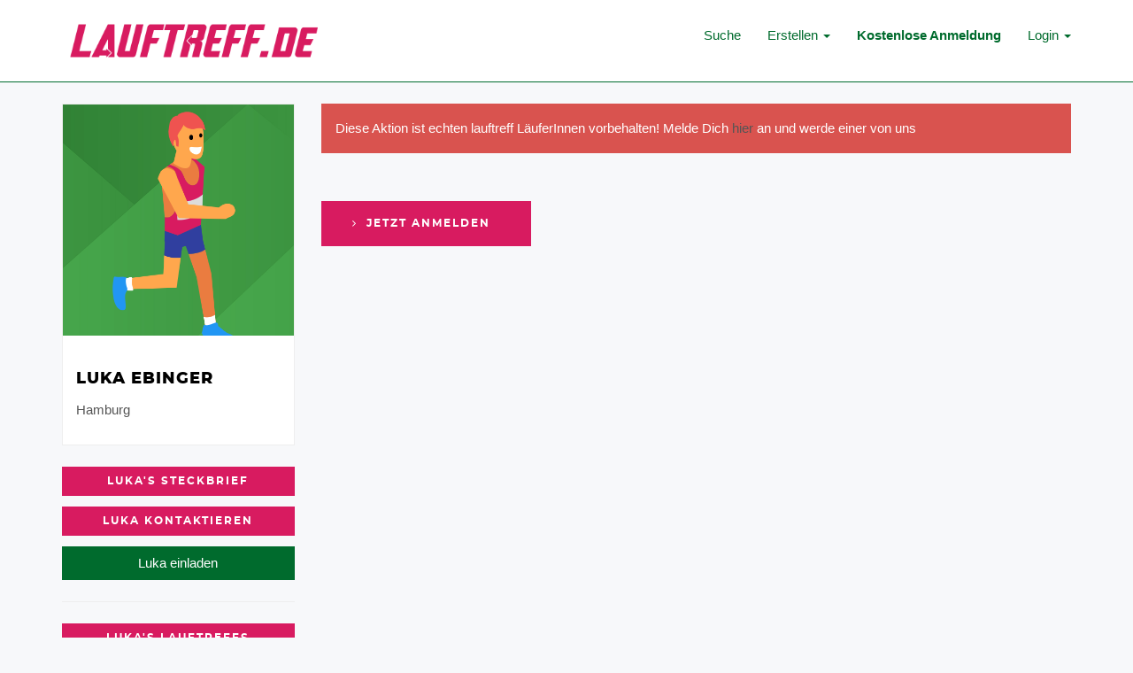

--- FILE ---
content_type: text/html
request_url: https://www.lauftreff.de/spieler-anwerben.php?id=3391
body_size: 2737
content:

<!doctype html>
<html lang="en">
  <head>
    <meta charset="utf-8">
    <meta name="viewport" content="width=device-width, initial-scale=1, shrink-to-fit=no">
    
    <!-- Stylesheets -->
    
    <link rel="stylesheet" href="/styles/fonts.css">
    <link rel="stylesheet" href="/styles/main.css">
    <link rel="stylesheet" href="/styles/magnific-popup.css">
    
     <!-- Icons -->
    
	 <link rel="apple-touch-icon" sizes="180x180" href="/images/apple-touch-icon.png">
	 <link rel="icon" type="image/png" sizes="32x32" href="/images/favicon-32x32.png">
	 <link rel="icon" type="image/png" sizes="16x16" href="/images/favicon-16x16.png"> 
	 <link rel="mask-icon" href="/images/safari-pinned-tab.svg" color="#000000">

	 <meta name="msapplication-TileColor" content="#34d9c3">
	 <meta name="theme-color" content="#34d9c3">  	  
	
	  	  
	    	  
	<meta name="google-site-verification" content="r8hrR7EGJgSJm1ZODaUnkZO63-Rm0VVxM4SleP4AGto" />
		<meta name="robots" content="noindex">
			    <title>Finde Lauftreffs, Läufer und Läufe</title>
	
	
			
		
  </head>
<body>
	  
<nav class="navbar navbar-inverse navbar-static-top" style="background-color: #ffffff">
  <div class="container">
    <div class="navbar-header">
      <button type="button" class="navbar-toggle collapsed" data-toggle="collapse" data-target="#bs-example-navbar-collapse-1" aria-expanded="false" style="background-color: #000000">
        <span class="sr-only">Toggle navigation</span>
        <span class="icon-bar"></span>
        <span class="icon-bar"></span>
        <span class="icon-bar"></span>
      </button>
		<a  href="/">
			<img src="/images/logo_white.png" style="width: 300px;float:left;margin-right: 10px;">
		</a>
				
    </div>


    <div class="collapse navbar-collapse" id="bs-example-navbar-collapse-1" >

		



      <ul class="nav navbar-nav navbar-right">  
	  
		  
		  
        
        <li class=""><a href="/suche.php" style="color: #006b2d">Suche</a></li>
		<!--<li class=""><a href="/mannschaften.php">Mannschaften</a></li>-->
		

		
		
		
		<li class="dropdown">
          <a href="#" class="dropdown-toggle" data-toggle="dropdown" role="button" aria-haspopup="true" aria-expanded="false" style="color: #006b2d"> Erstellen <span class="caret"></span></a>
          <ul class="dropdown-menu">
			 <li><a href="/turniere-erstellen.php" style="color: #006b2d">Lauf</a></li>
			 <li><a href="/mannschaften-erstellen.php" style="color: #006b2d">Lauftreff</a></li>
          </ul>
        </li>
		

		
		
		
		
		

        <!--<li class=""><a href="ligen.php">Ligen</a></li>-->
        
        				<li><a href="/spieler-registrieren.php?regredirect=spieler-anwerben.php?id=3391" style="color: #006b2d"><b>Kostenlose Anmeldung</b></a></li>
		<li class="dropdown">
          <a href="#" class="dropdown-toggle" data-toggle="dropdown" aria-expanded="false" style="color: #006b2d">Login <span class="caret"></span></a>
			<ul id="login-dp" class="dropdown-menu">
				<li>
					 <div class="row">
							<div class="col-md-12">

								 <form method="post" action="/funktion-login.php?redirect=/spieler-anwerben.php?id=3391&regredirect=" accept-charset="UTF-8" id="login-nav">
										<div class="form-group">
											 <label class="sr-only" for="exampleInputEmail2" style="color: #006b2d">E-Mail</label>
											 <input name="email" type="email" class="form-control" id="exampleInputEmail2" placeholder="E-Mail" required="" data-com.agilebits.onepassword.user-edited="yes">
										</div>
										<div class="form-group">
											 <label class="sr-only" for="exampleInputPassword2" style="color: #006b2d">Passwort</label>
											 <input name="passwort" type="password" class="form-control" id="exampleInputPassword2" placeholder="Password" required="" data-com.agilebits.onepassword.user-edited="yes">
                                             <div class="help-block text-right"><a href="/spieler-vergessen.php" style="color: #006b2d">Passwort vergessen?</a></div>
										</div>
										<div class="form-group">
											 <button name="login" type="submit" class="btn btn-primary btn-block" style="color: #006b2d"><font color="ffffff">Login</font></button>
										</div>
										<div class="checkbox">
											 <label>
											 <input type="checkbox" style="color: #006b2d"> Angemeldet bleiben
											 </label>
										</div>
								 </form>
							</div>
							<div class="bottom text-center" style="color: #006b2d">
								Neu hier? <a href="/spieler-registrieren.php?regredirect=spieler-anwerben.php?id=3391"><b>Jetzt anmelden!</b></a>
							</div>
					 </div>
				</li>    
			</ul>
        </li>    
        		
		
        
      </ul>
    </div><!-- /.navbar-collapse -->
  </div><!-- /.container-fluid -->
</nav>

<script type="text/javascript">
	function switchvisibility0() {
	  var x = document.getElementById("unsichtbaresdiv0");
	  if (x.style.display === "none") {
		x.style.display = "block";
	  } else {
		x.style.display = "none";
	  }
	}
	function switchvisibility1() {
	  var x = document.getElementById("unsichtbaresdiv1");
	  if (x.style.display === "none") {
		x.style.display = "block";
	  } else {
		x.style.display = "none";
	  }
	}
	function switchvisibility2() {
	  var x = document.getElementById("unsichtbaresdiv2");
	  if (x.style.display === "none") {
		x.style.display = "block";
	  } else {
		x.style.display = "none";
	  }
	}
	function switchvisibility3() {
	  var x = document.getElementById("unsichtbaresdiv3");
	  if (x.style.display === "none") {
		x.style.display = "block";
	  } else {
		x.style.display = "none";
	  }
	}
	function switchvisibility4() {
	  var x = document.getElementById("unsichtbaresdiv4");
	  if (x.style.display === "none") {
		x.style.display = "block";
	  } else {
		x.style.display = "none";
	  }
	}
	function switchvisibility5() {
	  var x = document.getElementById("unsichtbaresdiv5");
	  if (x.style.display === "none") {
		x.style.display = "block";
	  } else {
		x.style.display = "none";
	  }
	}
	function switchvisibility6() {
	  var x = document.getElementById("unsichtbaresdiv6");
	  if (x.style.display === "none") {
		x.style.display = "block";
	  } else {
		x.style.display = "none";
	  }
	}
	function switchvisibility7() {
	  var x = document.getElementById("unsichtbaresdiv7");
	  if (x.style.display === "none") {
		x.style.display = "block";
	  } else {
		x.style.display = "none";
	  }
	}
	function switchvisibility8() {
	  var x = document.getElementById("unsichtbaresdiv8");
	  if (x.style.display === "none") {
		x.style.display = "block";
	  } else {
		x.style.display = "none";
	  }
	}
	function switchvisibility9() {
	  var x = document.getElementById("unsichtbaresdiv9");
	  if (x.style.display === "none") {
		x.style.display = "block";
	  } else {
		x.style.display = "none";
	  }
	}
	function switchvisibility10() {
	  var x = document.getElementById("unsichtbaresdiv10");
	  if (x.style.display === "none") {
		x.style.display = "block";
	  } else {
		x.style.display = "none";
	  }
	}
	function switchvisibility11() {
	  var x = document.getElementById("unsichtbaresdiv11");
	  if (x.style.display === "none") {
		x.style.display = "block";
	  } else {
		x.style.display = "none";
	  }
	}
	function switchvisibility12() {
	  var x = document.getElementById("unsichtbaresdiv12");
	  if (x.style.display === "none") {
		x.style.display = "block";
	  } else {
		x.style.display = "none";
	  }
	}
	function switchvisibility13() {
	  var x = document.getElementById("unsichtbaresdiv13");
	  if (x.style.display === "none") {
		x.style.display = "block";
	  } else {
		x.style.display = "none";
	  }
	}
	function switchvisibility14() {
	  var x = document.getElementById("unsichtbaresdiv14");
	  if (x.style.display === "none") {
		x.style.display = "block";
	  } else {
		x.style.display = "none";
	  }
	}
	function switchvisibility15() {
	  var x = document.getElementById("unsichtbaresdiv15");
	  if (x.style.display === "none") {
		x.style.display = "block";
	  } else {
		x.style.display = "none";
	  }
	}
	function switchvisibility16() {
	  var x = document.getElementById("unsichtbaresdiv16");
	  if (x.style.display === "none") {
		x.style.display = "block";
	  } else {
		x.style.display = "none";
	  }
	}
	function switchvisibility17() {
	  var x = document.getElementById("unsichtbaresdiv17");
	  if (x.style.display === "none") {
		x.style.display = "block";
	  } else {
		x.style.display = "none";
	  }
	}
	function switchvisibility18() {
	  var x = document.getElementById("unsichtbaresdiv18");
	  if (x.style.display === "none") {
		x.style.display = "block";
	  } else {
		x.style.display = "none";
	  }
	}
	function switchvisibility19() {
	  var x = document.getElementById("unsichtbaresdiv19");
	  if (x.style.display === "none") {
		x.style.display = "block";
	  } else {
		x.style.display = "none";
	  }
	}
	function switchvisibility20() {
	  var x = document.getElementById("unsichtbaresdiv20");
	  if (x.style.display === "none") {
		x.style.display = "block";
	  } else {
		x.style.display = "none";
	  }
	}
	function switchvisibility21() {
	  var x = document.getElementById("unsichtbaresdiv21");
	  if (x.style.display === "none") {
		x.style.display = "block";
	  } else {
		x.style.display = "none";
	  }
	}
	function switchvisibility22() {
	  var x = document.getElementById("unsichtbaresdiv22");
	  if (x.style.display === "none") {
		x.style.display = "block";
	  } else {
		x.style.display = "none";
	  }
	}
	function switchvisibility23() {
	  var x = document.getElementById("unsichtbaresdiv23");
	  if (x.style.display === "none") {
		x.style.display = "block";
	  } else {
		x.style.display = "none";
	  }
	}
	function switchvisibility24() {
	  var x = document.getElementById("unsichtbaresdiv24");
	  if (x.style.display === "none") {
		x.style.display = "block";
	  } else {
		x.style.display = "none";
	  }
	}
</script>	  
	  <div class="site-main">
	<div class="container">
	  <div class="row">
	    	<div class="col-xs-12 col-sm-4 col-md-4 col-lg-3">	
		    	
			<div class="panel panel-default">

								
				<div class="panel-thumbnail">
										
											<img src="/images/platzhalter_spieler.png" class="img-responsive"/>
										
										
						
					
				</div>
								
				<div class="panel-body">
					<h3>Luka Ebinger</h3>
					<p>												Hamburg</p>
				</div>
				

			</div>

				

						<a name="menu1"></a>		    	
			<p><a class="btn btn-default btn-block btn-secondary-klein" href="/spieler/3391">Luka's Steckbrief</a></p>	

			
						<a name="menu3"></a>
			<p><a class="btn btn-default btn-block btn-secondary-klein" href="/spieler-nachricht.php?id=3391">Luka kontaktieren</a></p>	
			<a name="menu4"></a>
			<p><a class="btn btn-default btn-block btn-primary" href="/spieler-anwerben.php?id=3391">Luka einladen</a></p>	
			
			<hr />	

			<a name="menu5"></a>
			<p><a class="btn btn-default btn-block btn-secondary-klein" href="/spieler-mannschaften.php?id=3391">Luka's Lauftreffs</a></p>
				
			<hr />	
			<a name="menu7"></a>
			<p><a class="btn btn-default btn-block btn-secondary-klein" href="/spieler-turniere.php?id=3391">Luka's Läufe</a></p>
				
			<hr />	

	
					
			</div><!-- /.col -->  		  
		  
	    	<div class="col-xs-12 col-sm-8 col-md-8 col-lg-9">	
<div class='alert alert-danger'>Diese Aktion ist echten lauftreff LäuferInnen vorbehalten! Melde Dich <a href='/spieler-registrieren.php'>hier</a> an und werde einer von uns</div><a href='/spieler-registrieren.php' class='btn btn-secondary'><i class='fa fa-angle-right fa-fw'></i> Jetzt anmelden</a>					
				    	
		    	
			
				

	
			</div><!-- /.col -->  
		</div><!-- /.row -->  
	</div><!-- /.container -->  
</div><!-- /.site-main -->  



	  
		<footer class="site-footer">
			<div class="container">
				<div class="row">
			
					<div class="col-xs-12 col-sm-4">
						<div class="footer-widget">
								<h4>Informationen</h4>
								<ul class="list-unstyled">
									<li><a href="/seite-projekt.php"><i class="fa fa-angle-right fa-fw"></i> Projekt</a></li>
									<li><a href="/seite-team.php"><i class="fa fa-angle-right fa-fw"></i> Team</a></li>
									<!--<li><a href="/seite-kontakt.php"><i class="fa fa-angle-right fa-fw"></i> Kontakt</a></li>-->
									<li><a href="/seite-impressum.php"><i class="fa fa-angle-right fa-fw"></i> Impressum</a></li>
									<li><a href="/seite-datenschutz.php"><i class="fa fa-angle-right fa-fw"></i> Datenschutz</a></li>
									<!--<li><a href="/seite-nutzungsbedingungen.php"><i class="fa fa-angle-right fa-fw"></i> Nutzungsbedingungen</a></li>-->
								</ul><!-- /.list-unstyled -->
							</div><!-- /.footer-inner -->		

						<div class="footer-widget">
								<!--<h4>Aktuelles</h4>
								<ul class="list-unstyled">
									<li><a href="/juvetrikot"><i class="fa fa-angle-right fa-fw"></i> Juve Trikot</a></li>
									<li><a href="/seite-deutschepostwunschtrikot.php"><i class="fa fa-angle-right fa-fw"></i> Deutsche Post Trikotwunsch</a></li>
									<li><a href="/aktuelles-nachbericht-kfh-cup-bonn-2019.php"><i class="fa fa-angle-right fa-fw"></i> Nachbericht KFH Cup Bonn 2019</a></li>
									
								</ul>--><!-- /.list-unstyled -->
							</div><!-- /.footer-inner -->						
					</div><!-- /.col-* -->
					
					<div class="col-xs-12 col-sm-4">
							<div class="footer-widget">
								<h4>Top-St&auml;dte</h4>
								<ul class="list-unstyled">
									<li><a href="/staedte/bonn"><i class="fa fa-angle-right fa-fw"></i> Bonn</a></li>
									<li><a href="/staedte/koeln"><i class="fa fa-angle-right fa-fw"></i> Köln</a></li>
									<li><a href="/staedte/berlin"><i class="fa fa-angle-right fa-fw"></i> Berlin</a></li>
									<li><a href="/staedte/muenchen"><i class="fa fa-angle-right fa-fw"></i> München</a></li>
									<li><a href="/staedte/hamburg"><i class="fa fa-angle-right fa-fw"></i> Hamburg</a></li>
									<li><a href="/staedte/stuttgart"><i class="fa fa-angle-right fa-fw"></i> Stuttgart</a></li>
									<li><a href="/staedte/koblenz"><i class="fa fa-angle-right fa-fw"></i> Koblenz</a></li>							
								</ul><!-- /.list-unstyled -->
							</div><!-- /.footer-inner -->				
					</div><!-- /.col-* -->	
					
					
					
					<div class="col-xs-12 col-sm-4">
						<div class="footer-widget">
							<h4>Unterst&uuml;tzen</h4>
							<ul class="list-unstyled">
								<li><a href="/seite-partnerschaft.php"><i class="fa fa-angle-right fa-fw"></i> Lauftreffpartner werden</a></li>
								<li><a href="/seite-sponsoring.php"><i class="fa fa-angle-right fa-fw"></i> Handelspartner werden</a></li>
								<!--<li><a href="/swisslife"><i class="fa fa-angle-right fa-fw"></i> Wir sponsern euer Team!</a></li>-->
							<!--	<li><a href="/seite-presse.php"><i class="fa fa-angle-right fa-fw"></i> Pressekit</a></li>-->
							<!--	<li><a href="/seite-jobs.php"><i class="fa fa-angle-right fa-fw"></i> Jobs</a></li>-->
							</ul><!-- /.list-unstyled -->
						</div><!-- /.footer-inner -->			
						<div class="footer-widget">
							
						</div><!-- /.footer-inner -->						
					</div><!-- /.col-* -->			
					
				</div><!-- /.row -->
				
				<div class="row">
					<div class="col-xs-12 col-sm-6">
						<div class="footer-copyright">
							&copy; 2013-2026 lauftreff.de
						</div><!-- /.footer-copyright -->
					</div><!-- /.col-* -->
					<div class="col-xs-12 col-sm-6">
						<div class="footer-social">
							<ul class="list-inline">
			
							</ul><!-- /.list-inline -->
						</div><!-- /.footer-copyright -->
					</div><!-- /.col-* -->			
				</div><!-- /.row -->
				
			</div><!-- /.container -->	 	
		</footer><!-- /.site-footer-->
		<script src="/scripts/jquery.min-min.js"></script>
		<script src="/scripts/bootstrap.min-min.js"></script> 
		<script src="/scripts/jquery.magnific-popup.min.js"></script> 
		<script src="/scripts/main-min.js"></script> 

	


    
	</body>
</html>